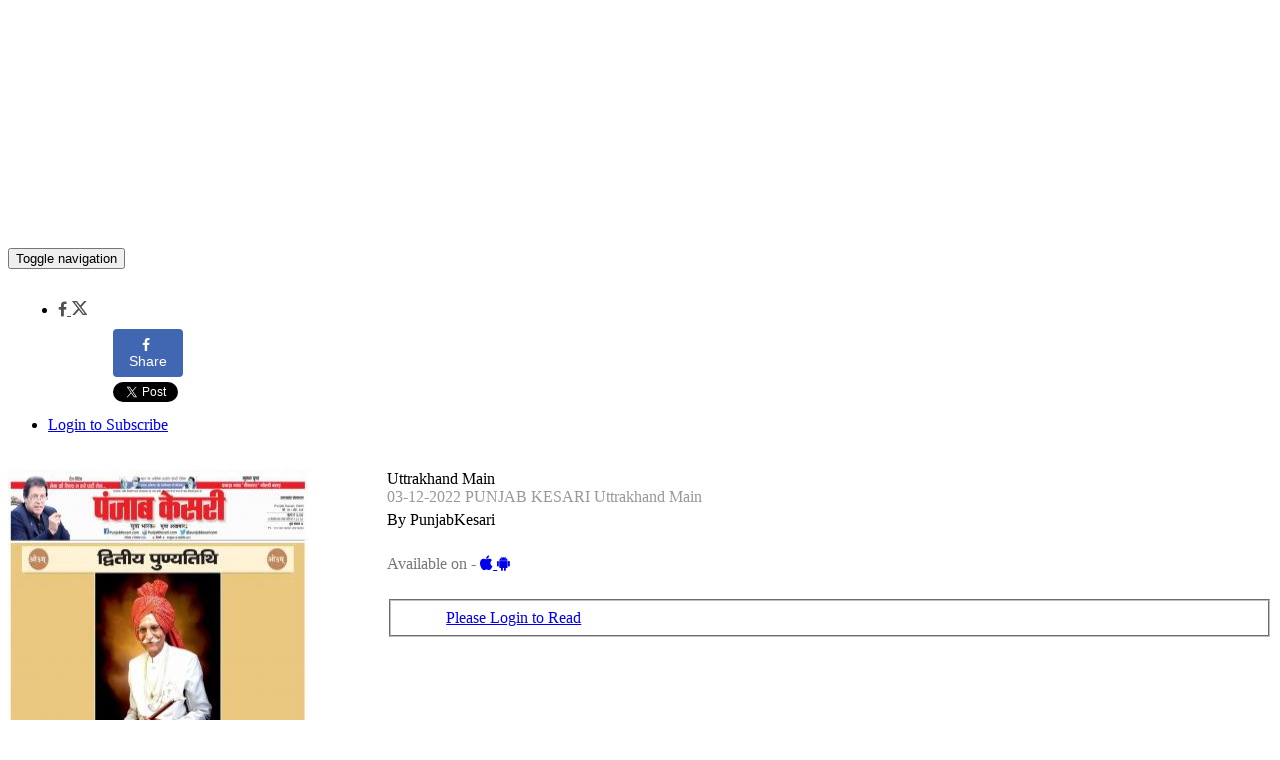

--- FILE ---
content_type: application/javascript; charset=utf-8
request_url: https://fundingchoicesmessages.google.com/f/AGSKWxXGugMXIJqMso_1qpxhCRSQkEPovNbdf9G4LsLbBXgaobFBHuB6C4b6Ai2wpXaJNsYkBOdZmRB2uInO38Ukm73O4Ep8gvcuDZQAez2ni_7rZyR98XB3ancJrtaA7pglXbnyrdgFcpKB0Nw4t8UBIzkLGEBUCElo-eD-2aZQy3xAU8fUAxjNcc2fEd-k/_/adshow.-adtopbanner-_ads_text./advertwebapp._480x60.
body_size: -1284
content:
window['4df64f1a-aeae-4b80-9528-6e3e1a89c086'] = true;